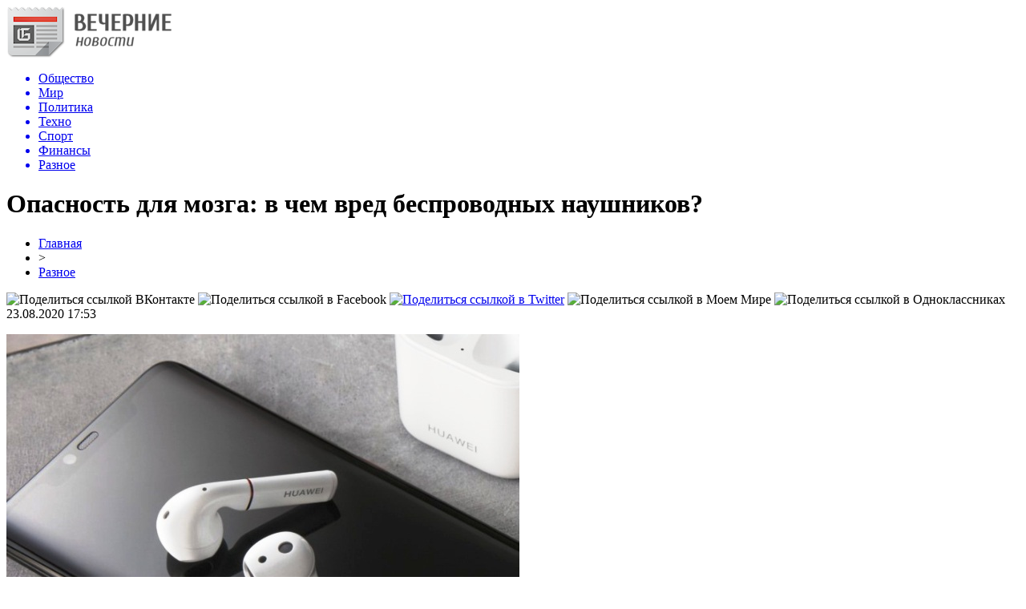

--- FILE ---
content_type: text/html; charset=UTF-8
request_url: http://ukkbs.ru/opasnost-dlya-mozga-v-chem-vred-besprovodnyx-naushnikov/
body_size: 9431
content:
<!DOCTYPE html PUBLIC "-//W3C//DTD XHTML 1.0 Transitional//EN" "http://www.w3.org/TR/xhtml1/DTD/xhtml1-transitional.dtd">
<html xmlns="http://www.w3.org/1999/xhtml">
<head>
<meta http-equiv="Content-Type" content="text/html; charset=utf-8" />

<title>Опасность для мозга: в чем вред беспроводных наушников?</title>
<meta name="description" content="Беспроводные наушники являются очень удобным современным аксессуаром, но их использование может являться угрозой здоровью. Какое воздействие электромагнитные волны оказывают на мозг? Электромагнитные волны, которые излучают беспроводные наушники, могут нести в себе угрозу здоровью человека, рассказывает доцент кафедры информатики РЭУ им. Г. В. Плеханова Александр Тимофеев в беседе с агентством «Прайм»." />

<link rel="Shortcut Icon" href="http://ukkbs.ru/favicon.png" type="image/x-icon" />
<link rel="stylesheet" href="http://ukkbs.ru/wp-content/themes/novostnik/style.css" type="text/css" />
<link href='http://fonts.googleapis.com/css?family=Cuprum:400,400italic&subset=cyrillic' rel='stylesheet' type='text/css'><meta name='robots' content='max-image-preview:large' />
<style id='classic-theme-styles-inline-css' type='text/css'>
/*! This file is auto-generated */
.wp-block-button__link{color:#fff;background-color:#32373c;border-radius:9999px;box-shadow:none;text-decoration:none;padding:calc(.667em + 2px) calc(1.333em + 2px);font-size:1.125em}.wp-block-file__button{background:#32373c;color:#fff;text-decoration:none}
</style>
<style id='global-styles-inline-css' type='text/css'>
body{--wp--preset--color--black: #000000;--wp--preset--color--cyan-bluish-gray: #abb8c3;--wp--preset--color--white: #ffffff;--wp--preset--color--pale-pink: #f78da7;--wp--preset--color--vivid-red: #cf2e2e;--wp--preset--color--luminous-vivid-orange: #ff6900;--wp--preset--color--luminous-vivid-amber: #fcb900;--wp--preset--color--light-green-cyan: #7bdcb5;--wp--preset--color--vivid-green-cyan: #00d084;--wp--preset--color--pale-cyan-blue: #8ed1fc;--wp--preset--color--vivid-cyan-blue: #0693e3;--wp--preset--color--vivid-purple: #9b51e0;--wp--preset--gradient--vivid-cyan-blue-to-vivid-purple: linear-gradient(135deg,rgba(6,147,227,1) 0%,rgb(155,81,224) 100%);--wp--preset--gradient--light-green-cyan-to-vivid-green-cyan: linear-gradient(135deg,rgb(122,220,180) 0%,rgb(0,208,130) 100%);--wp--preset--gradient--luminous-vivid-amber-to-luminous-vivid-orange: linear-gradient(135deg,rgba(252,185,0,1) 0%,rgba(255,105,0,1) 100%);--wp--preset--gradient--luminous-vivid-orange-to-vivid-red: linear-gradient(135deg,rgba(255,105,0,1) 0%,rgb(207,46,46) 100%);--wp--preset--gradient--very-light-gray-to-cyan-bluish-gray: linear-gradient(135deg,rgb(238,238,238) 0%,rgb(169,184,195) 100%);--wp--preset--gradient--cool-to-warm-spectrum: linear-gradient(135deg,rgb(74,234,220) 0%,rgb(151,120,209) 20%,rgb(207,42,186) 40%,rgb(238,44,130) 60%,rgb(251,105,98) 80%,rgb(254,248,76) 100%);--wp--preset--gradient--blush-light-purple: linear-gradient(135deg,rgb(255,206,236) 0%,rgb(152,150,240) 100%);--wp--preset--gradient--blush-bordeaux: linear-gradient(135deg,rgb(254,205,165) 0%,rgb(254,45,45) 50%,rgb(107,0,62) 100%);--wp--preset--gradient--luminous-dusk: linear-gradient(135deg,rgb(255,203,112) 0%,rgb(199,81,192) 50%,rgb(65,88,208) 100%);--wp--preset--gradient--pale-ocean: linear-gradient(135deg,rgb(255,245,203) 0%,rgb(182,227,212) 50%,rgb(51,167,181) 100%);--wp--preset--gradient--electric-grass: linear-gradient(135deg,rgb(202,248,128) 0%,rgb(113,206,126) 100%);--wp--preset--gradient--midnight: linear-gradient(135deg,rgb(2,3,129) 0%,rgb(40,116,252) 100%);--wp--preset--font-size--small: 13px;--wp--preset--font-size--medium: 20px;--wp--preset--font-size--large: 36px;--wp--preset--font-size--x-large: 42px;--wp--preset--spacing--20: 0.44rem;--wp--preset--spacing--30: 0.67rem;--wp--preset--spacing--40: 1rem;--wp--preset--spacing--50: 1.5rem;--wp--preset--spacing--60: 2.25rem;--wp--preset--spacing--70: 3.38rem;--wp--preset--spacing--80: 5.06rem;--wp--preset--shadow--natural: 6px 6px 9px rgba(0, 0, 0, 0.2);--wp--preset--shadow--deep: 12px 12px 50px rgba(0, 0, 0, 0.4);--wp--preset--shadow--sharp: 6px 6px 0px rgba(0, 0, 0, 0.2);--wp--preset--shadow--outlined: 6px 6px 0px -3px rgba(255, 255, 255, 1), 6px 6px rgba(0, 0, 0, 1);--wp--preset--shadow--crisp: 6px 6px 0px rgba(0, 0, 0, 1);}:where(.is-layout-flex){gap: 0.5em;}:where(.is-layout-grid){gap: 0.5em;}body .is-layout-flex{display: flex;}body .is-layout-flex{flex-wrap: wrap;align-items: center;}body .is-layout-flex > *{margin: 0;}body .is-layout-grid{display: grid;}body .is-layout-grid > *{margin: 0;}:where(.wp-block-columns.is-layout-flex){gap: 2em;}:where(.wp-block-columns.is-layout-grid){gap: 2em;}:where(.wp-block-post-template.is-layout-flex){gap: 1.25em;}:where(.wp-block-post-template.is-layout-grid){gap: 1.25em;}.has-black-color{color: var(--wp--preset--color--black) !important;}.has-cyan-bluish-gray-color{color: var(--wp--preset--color--cyan-bluish-gray) !important;}.has-white-color{color: var(--wp--preset--color--white) !important;}.has-pale-pink-color{color: var(--wp--preset--color--pale-pink) !important;}.has-vivid-red-color{color: var(--wp--preset--color--vivid-red) !important;}.has-luminous-vivid-orange-color{color: var(--wp--preset--color--luminous-vivid-orange) !important;}.has-luminous-vivid-amber-color{color: var(--wp--preset--color--luminous-vivid-amber) !important;}.has-light-green-cyan-color{color: var(--wp--preset--color--light-green-cyan) !important;}.has-vivid-green-cyan-color{color: var(--wp--preset--color--vivid-green-cyan) !important;}.has-pale-cyan-blue-color{color: var(--wp--preset--color--pale-cyan-blue) !important;}.has-vivid-cyan-blue-color{color: var(--wp--preset--color--vivid-cyan-blue) !important;}.has-vivid-purple-color{color: var(--wp--preset--color--vivid-purple) !important;}.has-black-background-color{background-color: var(--wp--preset--color--black) !important;}.has-cyan-bluish-gray-background-color{background-color: var(--wp--preset--color--cyan-bluish-gray) !important;}.has-white-background-color{background-color: var(--wp--preset--color--white) !important;}.has-pale-pink-background-color{background-color: var(--wp--preset--color--pale-pink) !important;}.has-vivid-red-background-color{background-color: var(--wp--preset--color--vivid-red) !important;}.has-luminous-vivid-orange-background-color{background-color: var(--wp--preset--color--luminous-vivid-orange) !important;}.has-luminous-vivid-amber-background-color{background-color: var(--wp--preset--color--luminous-vivid-amber) !important;}.has-light-green-cyan-background-color{background-color: var(--wp--preset--color--light-green-cyan) !important;}.has-vivid-green-cyan-background-color{background-color: var(--wp--preset--color--vivid-green-cyan) !important;}.has-pale-cyan-blue-background-color{background-color: var(--wp--preset--color--pale-cyan-blue) !important;}.has-vivid-cyan-blue-background-color{background-color: var(--wp--preset--color--vivid-cyan-blue) !important;}.has-vivid-purple-background-color{background-color: var(--wp--preset--color--vivid-purple) !important;}.has-black-border-color{border-color: var(--wp--preset--color--black) !important;}.has-cyan-bluish-gray-border-color{border-color: var(--wp--preset--color--cyan-bluish-gray) !important;}.has-white-border-color{border-color: var(--wp--preset--color--white) !important;}.has-pale-pink-border-color{border-color: var(--wp--preset--color--pale-pink) !important;}.has-vivid-red-border-color{border-color: var(--wp--preset--color--vivid-red) !important;}.has-luminous-vivid-orange-border-color{border-color: var(--wp--preset--color--luminous-vivid-orange) !important;}.has-luminous-vivid-amber-border-color{border-color: var(--wp--preset--color--luminous-vivid-amber) !important;}.has-light-green-cyan-border-color{border-color: var(--wp--preset--color--light-green-cyan) !important;}.has-vivid-green-cyan-border-color{border-color: var(--wp--preset--color--vivid-green-cyan) !important;}.has-pale-cyan-blue-border-color{border-color: var(--wp--preset--color--pale-cyan-blue) !important;}.has-vivid-cyan-blue-border-color{border-color: var(--wp--preset--color--vivid-cyan-blue) !important;}.has-vivid-purple-border-color{border-color: var(--wp--preset--color--vivid-purple) !important;}.has-vivid-cyan-blue-to-vivid-purple-gradient-background{background: var(--wp--preset--gradient--vivid-cyan-blue-to-vivid-purple) !important;}.has-light-green-cyan-to-vivid-green-cyan-gradient-background{background: var(--wp--preset--gradient--light-green-cyan-to-vivid-green-cyan) !important;}.has-luminous-vivid-amber-to-luminous-vivid-orange-gradient-background{background: var(--wp--preset--gradient--luminous-vivid-amber-to-luminous-vivid-orange) !important;}.has-luminous-vivid-orange-to-vivid-red-gradient-background{background: var(--wp--preset--gradient--luminous-vivid-orange-to-vivid-red) !important;}.has-very-light-gray-to-cyan-bluish-gray-gradient-background{background: var(--wp--preset--gradient--very-light-gray-to-cyan-bluish-gray) !important;}.has-cool-to-warm-spectrum-gradient-background{background: var(--wp--preset--gradient--cool-to-warm-spectrum) !important;}.has-blush-light-purple-gradient-background{background: var(--wp--preset--gradient--blush-light-purple) !important;}.has-blush-bordeaux-gradient-background{background: var(--wp--preset--gradient--blush-bordeaux) !important;}.has-luminous-dusk-gradient-background{background: var(--wp--preset--gradient--luminous-dusk) !important;}.has-pale-ocean-gradient-background{background: var(--wp--preset--gradient--pale-ocean) !important;}.has-electric-grass-gradient-background{background: var(--wp--preset--gradient--electric-grass) !important;}.has-midnight-gradient-background{background: var(--wp--preset--gradient--midnight) !important;}.has-small-font-size{font-size: var(--wp--preset--font-size--small) !important;}.has-medium-font-size{font-size: var(--wp--preset--font-size--medium) !important;}.has-large-font-size{font-size: var(--wp--preset--font-size--large) !important;}.has-x-large-font-size{font-size: var(--wp--preset--font-size--x-large) !important;}
.wp-block-navigation a:where(:not(.wp-element-button)){color: inherit;}
:where(.wp-block-post-template.is-layout-flex){gap: 1.25em;}:where(.wp-block-post-template.is-layout-grid){gap: 1.25em;}
:where(.wp-block-columns.is-layout-flex){gap: 2em;}:where(.wp-block-columns.is-layout-grid){gap: 2em;}
.wp-block-pullquote{font-size: 1.5em;line-height: 1.6;}
</style>
<script type="text/javascript" id="wp-postviews-cache-js-extra">
/* <![CDATA[ */
var viewsCacheL10n = {"admin_ajax_url":"http:\/\/ukkbs.ru\/wp-admin\/admin-ajax.php","post_id":"24520"};
/* ]]> */
</script>
<script type="text/javascript" src="http://ukkbs.ru/wp-content/plugins/post-views-counter-x/postviews-cache.js?ver=6.5.5" id="wp-postviews-cache-js"></script>
<link rel="canonical" href="http://ukkbs.ru/opasnost-dlya-mozga-v-chem-vred-besprovodnyx-naushnikov/" />
<link rel="alternate" type="application/json+oembed" href="http://ukkbs.ru/wp-json/oembed/1.0/embed?url=http%3A%2F%2Fukkbs.ru%2Fopasnost-dlya-mozga-v-chem-vred-besprovodnyx-naushnikov%2F" />
<link rel="alternate" type="text/xml+oembed" href="http://ukkbs.ru/wp-json/oembed/1.0/embed?url=http%3A%2F%2Fukkbs.ru%2Fopasnost-dlya-mozga-v-chem-vred-besprovodnyx-naushnikov%2F&#038;format=xml" />
</head>

<body>

<div id="prewap">
<div id="wrapper">

	<div id="header">
		<div class="logo"><a href="http://ukkbs.ru" title="Новости на вечер: передовое СМИ"><img src="http://ukkbs.ru/img/logo.png" width="206" height="65" alt="Новости на вечер: передовое СМИ" /></a></div>
		<div class="zalogo">

			<div class="menu2">
				<ul>	

				
								<a href="http://ukkbs.ru/obs/"><li>Общество</li></a>
								
								<a href="http://ukkbs.ru/world/"><li>Мир</li></a>
								
								<a href="http://ukkbs.ru/pol/"><li>Политика</li></a>
								
								<a href="http://ukkbs.ru/teh/"><li>Техно</li></a>
								
								<a href="http://ukkbs.ru/spo/"><li>Спорт</li></a>
								
								<a href="http://ukkbs.ru/fin/"><li>Финансы</li></a>
								
								<a href="http://ukkbs.ru/raz/"><li class="current"><div class="strela">Разное</div></li></a>
				
				</ul>
			</div>
		</div>
	</div>

	
</div>
</div>


<div id="bugatop"></div>
<div id="mblos">
<div id="wrapper">
	<div id="vkulleft" >

	
							<div id="novost">

				<h1>Опасность для мозга: в чем вред беспроводных наушников?</h1>
				
				<div id="podzag">
					<div id="rubr"><div id="breadcrumb"><ul><li><a href="http://ukkbs.ru">Главная</a></li><li>&gt;</li><li><a href="http://ukkbs.ru/raz/">Разное</a></li></ul></div></div>
					<!--noindex-->
					<div id="delilka">
	<img src="http://ukkbs.ru/wp-content/themes/novostnik/modules/soc/vk.png" width="18" height="18" title="Поделиться ссылкой ВКонтакте" style="cursor:pointer;" onclick="window.open('http://vkontakte.ru/share.php?url=http://ukkbs.ru/opasnost-dlya-mozga-v-chem-vred-besprovodnyx-naushnikov/','gener','width=500,height=400,top='+((screen.height-400)/2)+',left='+((screen.width-500)/2)+',toolbar=no,location=no,directories=no,status=no,menubar=no,scrollbars=no,resizable=no')" />
	<img src="http://ukkbs.ru/wp-content/themes/novostnik/modules/soc/fb.png" width="18" height="18" title="Поделиться ссылкой в Facebook" style="cursor:pointer;" onclick="window.open('http://www.facebook.com/sharer.php?u=http://ukkbs.ru/opasnost-dlya-mozga-v-chem-vred-besprovodnyx-naushnikov/','gener','width=500,height=400,top='+((screen.height-400)/2)+',left='+((screen.width-500)/2)+',toolbar=no,location=no,directories=no,status=no,menubar=no,scrollbars=no,resizable=no')" />
	<a href="http://ukkbs.ru/red.php?http://twitter.com/home?status=Опасность для мозга: в чем вред беспроводных наушников? - http://ukkbs.ru/opasnost-dlya-mozga-v-chem-vred-besprovodnyx-naushnikov/" target="_blank" rel="nofollow"><img src="http://ukkbs.ru/wp-content/themes/novostnik/modules/soc/tw.png" width="18" height="18" title="Поделиться ссылкой в Twitter" /></a>
	<img src="http://ukkbs.ru/wp-content/themes/novostnik/modules/soc/mm.png" width="18" height="18" title="Поделиться ссылкой в Моем Мире" style="cursor:pointer;" onclick="window.open('http://connect.mail.ru/share?share_url=http://ukkbs.ru/opasnost-dlya-mozga-v-chem-vred-besprovodnyx-naushnikov/','gener','width=512,height=332,top='+((screen.height-332)/2)+',left='+((screen.width-512)/2)+',toolbar=no,location=no,directories=no,status=no,menubar=no,scrollbars=no,resizable=no')" />
	<img src="http://ukkbs.ru/wp-content/themes/novostnik/modules/soc/od.png" width="18" height="18" title="Поделиться ссылкой в Одноклассниках" style="cursor:pointer;" onclick="window.open('http://www.odnoklassniki.ru/dk?st.cmd=addShare&st.s=0&st._surl==http://ukkbs.ru/opasnost-dlya-mozga-v-chem-vred-besprovodnyx-naushnikov/','gener','width=580,height=420,top='+((screen.height-420)/2)+',left='+((screen.width-580)/2)+',toolbar=no,location=no,directories=no,status=no,menubar=no,scrollbars=no,resizable=no')" />
</div>					<div id="datecont">23.08.2020 17:53</div>
					<!--/noindex-->
				</div>
		

				<div id="samtext">
																					<p><img src="http://ukkbs.ru/wp-content/uploads/2020/08/besprovod.jpg" alt="Опасность для мозга: в чем вред беспроводных наушников?" title="Опасность для мозга: в чем вред беспроводных наушников?" /></p>
						<p>Беспроводные наушники являются очень удобным современным аксессуаром, но их использование может являться угрозой здоровью. Какое воздействие электромагнитные волны оказывают на мозг?</p>
</p>
<p>Электромагнитные волны, которые излучают беспроводные наушники, могут нести в себе угрозу здоровью человека, рассказывает доцент кафедры информатики РЭУ им. Г. В. Плеханова Александр Тимофеев в беседе с агентством «Прайм».</p>
<p>Как отметил эксперт, ученые в нескольких десятках стран мира проводят исследования и предупреждают о том, что постоянное использование беспроводных Blootooth-наушников потенциально может стать причиной рака мозга.</p>
<p>«Дело в том, что Bluetooth — источник опасного электромагнитного поля, которое по своим свойствам сравнимо с микроволновым излучением. И такое излучение непосредственно рядом с мозгом вредно», — объяснил эксперт.</p>
<p><img decoding="async" title="наушники" src="http://ukkbs.ru/wp-content/uploads/2020/08/naushnici-1.jpg" alt="Опасность для мозга: в чем вред беспроводных наушников?" title="Опасность для мозга: в чем вред беспроводных наушников?" alt="беспроводная гарнитура"/></p>
<p><strong>По теме: В чем опасность беспроводных наушников?</strong></p>
<p>При этом пока нет репрезентативных данных о прямой связи между использованием беспроводных наушников и заболеваниями мозга. Однако Тимофеев уверен, что в будущем негативное воздействие на организм человека от подобных устройств будет сокращаться в связи с развитием новых технологий, которые смогут защитить организм от излучения.</p>
<p>По словам эксперта, наибольшую опасность для здоровья представляют реплики, то есть дешевые подделки под качественные устройства известных брендов.</p>
<p>Учитывая высокую стоимость некоторых моделей, многие пользователи предпочитают сэкономить и купить подделку, от которых особенно страдает слух.</p>
<p>Сама по себе технология Bluetooth неопасна для человека и давно разрешена для использования во всем мире. Тем не менее, существуют разные уровни распространения электромагнитных волн и взаимодействия гаджетов с человеком.</p>
<p>Впрочем, беспроводные наушники несут в себе угрозу не только здоровью, но и безопасности пользователя.</p>
<p>В конце прошлого года группа исследователей из Университета Айовы и Университета Пердью в США обнаружила опасную уязвимость, которая затрагивает некоторые Android-смартфоны.</p>
<p><img decoding="async" title="беспроводные наушники" src="http://ukkbs.ru/wp-content/uploads/2020/08/nausniki.jpg" alt="Опасность для мозга: в чем вред беспроводных наушников?" title="Опасность для мозга: в чем вред беспроводных наушников?" alt="novi uroven"/></p>
<p><strong>По теме: Apple Airpods 2: что изменилось по сравнению с Apple Airpods?</strong></p>
<p>Как оказалось, с помощью модифицированных Bluetooth-акссесуаров, в том числе беспроводных наушников, злоумышленник может легко взломать гаджет и получить к нему полный доступ. Опасность кроется в командах АТ-интерфейса, которые, будучи передаваемыми через модифицированные устройства, могут перевести смартфон на небезопасное соединение, после чего получить доступ к личным данным пользователя.</p>
<p>«Последствия этих атак варьируются от кражи конфиденциальной информации до полного прекращения работы гаджета», — пишут авторы исследования Сид Рафиул Хуссейн и Имтяз Карим. Источник</p>
<p><!--noindex--><a href="http://ukkbs.ru/red.php?https://sde.in.ua/opasnost-dlya-mozga-v-chem-vred-besprovodnykh-naushnikov/" rel="nofollow noopener noreferrer" target="_blank">Источник</a><!--/noindex--></p>
					
		
					
									</div>
				
				


														<div class="brght"><a href="http://ukkbs.ru/pochti-94-tys-sibiryakov-zarazilis-koronavirusom/"><img src="http://ukkbs.ru/img/brght.png" width="77" height="86" alt="Следующая новость" title="Следующая новость" /></a></div>
										<div class="bleft"><a href="http://ukkbs.ru/meriya-ulan-ude-ne-soglasovala-piket-protiv-sploshnyx-vyrubok-na-bajkale/"><img src="http://ukkbs.ru/img/bleft.png" width="77" height="86" alt="Предыдущая новость" title="Предыдущая новость" /></a></div>
								</div>
				
			

			<div id="podnovka">
				<div id="podeshe" class="misto" style="padding-bottom:20px;">
					<div class="mikar" style="border-radius: 0px 3px 3px 0px;">Читайте также</div>
					<ul>
										<li><a href="http://ukkbs.ru/bezrassudnaya-lyubov-smert-na-nile-kenneta-brany/">Безрассудная любовь: «Смерть на Ниле» Кеннета Браны</a></li>
										<li><a href="http://ukkbs.ru/syn-uchivshegosya-v-omske-zamglavy-mvd-rf-arestovan/">Сын учившегося в Омске замглавы МВД РФ арестован</a></li>
										<li><a href="http://ukkbs.ru/zhiteli-nashli-sliv-otxodov-v-ob-okolo-neftebazy-krasnyj-yar-i-gofromastera/">Жители нашли слив отходов в Обь около нефтебазы «Красный Яр» и «ГофроМастера»</a></li>
										<li><a href="http://ukkbs.ru/vtorogo-podozrevaemogo-v-iznasilovanii-i-ubijstve-krasnoyarki-veroniki-korobkinoj-zaderzhali-v-voronezhe/">Второго подозреваемого в изнасиловании и убийстве красноярки Вероники Коробкиной задержали в Воронеже</a></li>
										<li><a href="http://ukkbs.ru/robota-sadovoda-razrabotali-v-tomske/">Робота-садовода разработали в Томске</a></li>
										</ul>
				</div>
			</div>


			<div style="text-align:center;margin-left:15px;margin-right:10px;margin-bottom:10px;margin-top:10px;font-size:11px;background-color:#f7f7f7;color:#b8b8b8;padding-left:10px;padding-right:10px;padding-bottom:1px;padding-top:1px;position:relative;border-radius:3px;width:660px;overflow:hidden;">
			<p>
						<a href="http://ukkbs.ru/obzor-gempleya-abiotic-factor-vyzhivanie-v/" style="color:#b8b8b8;text-decoration:none;">Обзор гемплея Abiotic Factor — выживание в научном комплексе крафт и кооператив</a>
						<a href="http://ukkbs.ru/novye-gorizonty-v-socialnoj-sfere-perepodgotovka/" style="color:#b8b8b8;text-decoration:none;">Новые горизонты в социальной сфере: переподготовка</a>
						<a href="http://ukkbs.ru/magnij-b6-issledovanie-vliyaniya-na-nervnuyu-sistemu/" style="color:#b8b8b8;text-decoration:none;">Магний B6: Исследование влияния на нервную систему</a>
						<a href="http://ukkbs.ru/promokody-vkusa-aktualnye-sposoby-polucheniya-i-aktivacii/" style="color:#b8b8b8;text-decoration:none;">Промокоды «Вкусно — и точка»: актуальные способы получения и активации</a>
						<a href="http://ukkbs.ru/na-chto-sposoben-motobuksirovshhik-belka-realnye-kejsy/" style="color:#b8b8b8;text-decoration:none;">На что способен мотобуксировщик Белка: реальные кейсы</a>
						</p>
			</div>

			
		


</div>

	<div id="vkulright">

			<div id="vkul2">

						<div id="srochno">
							<span>ЦИТАТА</span> "Подтверждение долгосрочных РДЭ отражает неизменное мнение Fitch о перспективах поддержки банков."
						</div>
						<div class="podsro" style="margin-bottom:20px;">
							<div class="podsrimg"><img src="http://ukkbs.ru/img/will.png" width="207" height="70" /></div>
							<div class="podauth">&copy; Fitch Ratings</div>
						</div>
						
						
				<div id="eshelka">
					<div class="moyzaf">
						<div class="linet"></div><div class="kuzer">Лента публикаций</div><div class="linebot"></div>
					</div>
					<ul>
										<li><span>19:54</span> <a href="http://ukkbs.ru/bezrassudnaya-lyubov-smert-na-nile-kenneta-brany/">Безрассудная любовь: «Смерть на Ниле» Кеннета Браны</a></li>
										<li><span>15:44</span> <a href="http://ukkbs.ru/syn-uchivshegosya-v-omske-zamglavy-mvd-rf-arestovan/">Сын учившегося в Омске замглавы МВД РФ арестован</a></li>
										<li><span>11:34</span> <a href="http://ukkbs.ru/zhiteli-nashli-sliv-otxodov-v-ob-okolo-neftebazy-krasnyj-yar-i-gofromastera/">Жители нашли слив отходов в Обь около нефтебазы «Красный Яр» и «ГофроМастера»</a></li>
										<li><span>07:24</span> <a href="http://ukkbs.ru/vtorogo-podozrevaemogo-v-iznasilovanii-i-ubijstve-krasnoyarki-veroniki-korobkinoj-zaderzhali-v-voronezhe/">Второго подозреваемого в изнасиловании и убийстве красноярки Вероники Коробкиной задержали в Воронеже</a></li>
										<li><span>03:14</span> <a href="http://ukkbs.ru/robota-sadovoda-razrabotali-v-tomske/">Робота-садовода разработали в Томске</a></li>
										<li><span>23:04</span> <a href="http://ukkbs.ru/bolee-5-tys-novosibircev-zarazilis-koronavirusom-za-sutki/">Более 5 тыс. новосибирцев заразились коронавирусом за сутки</a></li>
										<li><span>18:54</span> <a href="http://ukkbs.ru/kak-v-novosibirske-stroyat-zhilishha-eskimosov-foto/">Как в Новосибирске строят жилища эскимосов. Фото</a></li>
										<li><span>14:44</span> <a href="http://ukkbs.ru/bajkal-stal-fonom-dlya-reklamy-v-novosibirske-pochti-ne-raskryvayut-prestupleniya-chisla-nedeli/">Байкал стал фоном для рекламы, в Новосибирске почти не раскрывают преступления. Числа недели</a></li>
										<li><span>10:43</span> <a href="http://ukkbs.ru/novosibirskaya-policiya-zaderzhala-uchastnikov-odinochnyx-piketov-protiv-politicheskix-repressij/">Новосибирская полиция задержала участников одиночных пикетов против политических репрессий</a></li>
										<li><span>06:33</span> <a href="http://ukkbs.ru/gruppa-kozerogov-popala-v-fotolovushku-v-altajskom-zapovednike/">Группа козерогов попала в фотоловушку в алтайском заповеднике</a></li>
										<li><span>02:24</span> <a href="http://ukkbs.ru/v-ramkax-zakona-v-novosibirskom-rajone-rasskazali-o-sozdanii-novyx-yurlic-dlya-tolko-chto-postroennyx-korpusov-shkol/">В рамках закона: в Новосибирском районе рассказали о создании новых юрлиц для только что построенных корпусов школ</a></li>
										<li><span>22:14</span> <a href="http://ukkbs.ru/pochti-dve-treti-prestuplenij-v-centre-novosibirska-ostalis-neraskrytymi/">Почти две трети преступлений в центре Новосибирска остались нераскрытыми</a></li>
										<li><span>18:04</span> <a href="http://ukkbs.ru/viktor-kozodoj-predstavit-svoyu-knigu-o-vydayushhemsya-chingizide-v-istorii-kazaxstana-na-tajge-info/">Виктор Козодой представит свою книгу о выдающемся чингизиде в истории Казахстана на Тайге.инфо</a></li>
										<li><span>13:54</span> <a href="http://ukkbs.ru/industrialnye-pejzazhi-xudozhnika-gricyuka-pokazhut-na-vystavke-v-novosibirske/">Индустриальные пейзажи художника Грицюка покажут на выставке в Новосибирске</a></li>
										<li><span>09:54</span> <a href="http://ukkbs.ru/sibirskij-ritejler-zayavil-o-deficite-fruktov-i-ovoshhej/">Сибирский ритейлер заявил о дефиците фруктов и овощей</a></li>
										<li><span>05:44</span> <a href="http://ukkbs.ru/sud-otmenil-bankrotstvo-krupnoj-straxovoj-kompanii-iz-gorno-altajska/">Суд отменил банкротство крупной страховой компании из Горно-Алтайска</a></li>
										<li><span>01:44</span> <a href="http://ukkbs.ru/invalid-zamerz-v-kuzbasse-ne-dozhdavshis-uglya/">Инвалид замерз в Кузбассе, не дождавшись угля</a></li>
										<li><span>21:44</span> <a href="http://ukkbs.ru/esli-lyudi-vo-vsem-razocharuyutsya-progolosuyut-za-orangutana-batu-vyacheslav-ilyuxin-o-novosibirskoj-politike/">«Если люди во всем разочаруются, проголосуют за орангутана Бату»: Вячеслав Илюхин о новосибирской политике</a></li>
										<li><span>17:43</span> <a href="http://ukkbs.ru/advokat-dobilas-svidaniya-s-zaklyuchennym-angarskoj-ik-15-tolko-cherez-sud/">Адвокат добилась свидания с заключенным ангарской ИК-15 только через суд</a></li>
										<li><span>13:34</span> <a href="http://ukkbs.ru/biznesmen-iz-kuzbassa-prigrozila-tajge-info-sudom-iz-za-teksta-o-konflikte-v-elitnom-poselke-novosibirska/">Бизнесмен из Кузбасса пригрозила Тайге.инфо судом из-за текста о конфликте в элитном поселке Новосибирска</a></li>
										<li><span>09:24</span> <a href="http://ukkbs.ru/chinovniki-nazvali-zakonnymi-rubki-derevev-v-zaelcovskom-boru-pod-novosibirskom/">Чиновники назвали законными рубки деревьев в Заельцовском бору под Новосибирском</a></li>
										<li><span>05:24</span> <a href="http://ukkbs.ru/bastrykin-vzyal-na-kontrol-smerti-detej-v-novosibirskoj-bolnice/">Бастрыкин взял на контроль смерти детей в новосибирской больнице</a></li>
										<li><span>01:14</span> <a href="http://ukkbs.ru/nashlas-prichina-ne-pokidat-omsk-foto/">Нашлась причина не покидать Омск. Фото</a></li>
															<li><span>13:39</span> <a href="http://ukkbs.ru/obzor-gempleya-abiotic-factor-vyzhivanie-v/">Обзор гемплея Abiotic Factor — выживание в научном комплексе крафт и кооператив</a></li>
										<li><span>21:46</span> <a href="http://ukkbs.ru/novye-gorizonty-v-socialnoj-sfere-perepodgotovka/">Новые горизонты в социальной сфере: переподготовка</a></li>
										</ul>
				</div>
			</div>

		</div>
	</div>
	</div> <!--mblos-->
	
	
	<div id="bugabot"></div>
	
	
	
<div id="prewap">

<div id="wrapfoot">	
	<div id="footer">
		<div id="kopi">
		<p>&copy; 2026, «<a href="http://ukkbs.ru/">Новости на вечер</a>». Все права защищены.</p>
		<p>При копировании материалов открытая для поисковых систем гиперссылка на ukkbs.ru обязательна. * <img src="http://1by.by/mails/ukkbsru.png" /> * <a href="http://ukkbs.ru/sitemap.xml">XML</a>, <a href="http://ukkbs.ru/sitemap/">HTML</a></p>
		</div>
	</div>
</div>	
</div>

	

<!--noindex-->
<!--/noindex-->
</body>

</html>